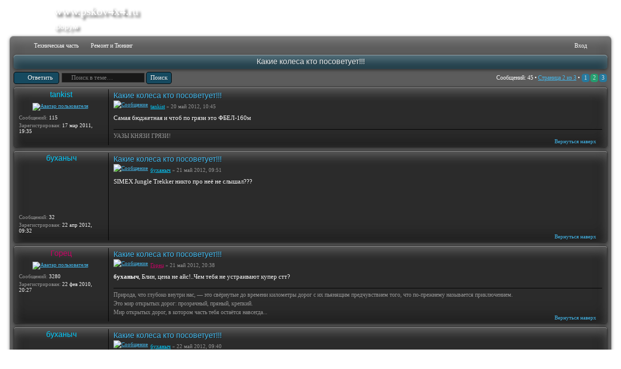

--- FILE ---
content_type: text/html; charset=UTF-8
request_url: http://www.pskov4x4.ru/forum/viewtopic.php?t=787&start=15
body_size: 8316
content:
<!DOCTYPE html>
<!--[if lt IE 8]><html dir="ltr" lang="ru-ru" class="ie oldie ie7"><![endif]-->
<!--[if IE 8]><html dir="ltr" lang="ru-ru" class="ie oldie"><![endif]-->
<!--[if gt IE 8]><html dir="ltr" lang="ru-ru" class="ie"><![endif]-->
<!--[if !(IE)]><!--><html dir="ltr" lang="ru-ru"><!--<![endif]-->
<head>
	<meta charset="UTF-8">
	<meta http-equiv="X-UA-Compatible" content="IE=edge,chrome=1">
	
	<link rel="alternate" type="application/atom+xml" title="Канал - www.pskov4x4.ru" href="http://www.pskov4x4.ru/forum/feed.php" /><link rel="alternate" type="application/atom+xml" title="Канал - Новые темы" href="http://www.pskov4x4.ru/forum/feed.php?mode=topics" /><link rel="alternate" type="application/atom+xml" title="Канал - Форум - Ремонт и Тюнинг" href="http://www.pskov4x4.ru/forum/feed.php?f=21" /><link rel="alternate" type="application/atom+xml" title="Канал - Тема - Какие колеса кто посоветует!!!" href="http://www.pskov4x4.ru/forum/feed.php?f=21&amp;t=787" />
<!--
   style: Black Glass
-->
	<title>форум www.pskov4x4.ru</title>
  	<meta name="description" content="Просмотр темы - Какие колеса кто посоветует!!!"> 
	<link rel="stylesheet" href="./style.php?id=2&amp;lang=ru&amp;sid=f73ed0488e072e413528170d9361a345">
	
<script>

	var phpBB = {
		currentPage: '',
		themePath: './styles/blackGlass/theme',
		lang: 'ru-ru'
	};

	var jump_page = 'Введите номер страницы, на которую Вы хотели бы перейти:';
	var on_page = '2';
	var per_page = '15';
	var base_url = './viewtopic.php?f=21&amp;t=787&amp;sid=f73ed0488e072e413528170d9361a345';
	var style_cookie = 'phpBBstyle';
	var style_cookie_settings = '; path=/';
	var onload_functions = new Array();
	var onunload_functions = new Array();

	/**
	* Find a member
	*/
	function find_username(url)
	{
		popup(url, 760, 570, '_usersearch');
		return false;
	}

	/**
	* New function for handling multiple calls to window.onload and window.unload by pentapenguin
	*/
	window.onload = function()
	{
		for (var i = 0; i < onload_functions.length; i++)
		{
			eval(onload_functions[i]);
		}
	};

	window.onunload = function()
	{
		for (var i = 0; i < onunload_functions.length; i++)
		{
			eval(onunload_functions[i]);
		}
	};

</script>
<script src="./styles/prosilver/template/forum_fn.js"></script>
</head>
<!-- Yandex.Metrika counter --> <script type="text/javascript"> (function (d, w, c) { (w[c] = w[c] || []).push(function() { try { w.yaCounter39537770 = new Ya.Metrika({ id:39537770, clickmap:true, trackLinks:true, accurateTrackBounce:true }); } catch(e) { } }); var n = d.getElementsByTagName("script")[0], s = d.createElement("script"), f = function () { n.parentNode.insertBefore(s, n); }; s.type = "text/javascript"; s.async = true; s.src = "https://mc.yandex.ru/metrika/watch.js"; if (w.opera == "[object Opera]") { d.addEventListener("DOMContentLoaded", f, false); } else { f(); } })(document, window, "yandex_metrika_callbacks"); </script> <noscript><div><img src="https://mc.yandex.ru/watch/39537770" style="position:absolute; left:-9999px;" alt="" /></div></noscript> <!-- /Yandex.Metrika counter -->
<body class="phpbb section-viewtopic">

<div class="wrap-top" id="wrap">
	<div class="wrap-top-top"></div>
	<div class="wrap-top-mid"></div>
</div>

<div class="content-wrapper">
	<ul class="page-header">
		<li class="logo">
			<a href="/index.php"><img src="./styles/blackGlass/imageset/Pskov4x4Logo.png" width="74" height="75" alt="" title="" /></a>
		</li>
		<li class="site-title">
			<h1>www.pskov4x4.ru</h1>
			<h2>форум</h2>
		</li>
	</ul>
	<div class="page-content">

		

		<ul class="menu left">
			<li class="nav-jumpbox"><a href="./index.php?sid=f73ed0488e072e413528170d9361a345" title="Список форумов" class="menu-home"><span>Список форумов</span></a></li>
			
				<li class="nav-forum "><a href="./viewforum.php?f=1&amp;sid=f73ed0488e072e413528170d9361a345" class="menu-forum"><span>Техническая часть</span></a></li>
			
				<li class="nav-forum  active"><a href="./viewforum.php?f=21&amp;sid=f73ed0488e072e413528170d9361a345" class="menu-forum"><span>Ремонт и Тюнинг</span></a></li>
			
		</ul>

		<ul class="menu right">
			
				<li class="popup-trigger">
					<a href="./search.php?sid=f73ed0488e072e413528170d9361a345" title="Поиск" class="menu-search"><span>Поиск</span></a>
					<div class="popup">
						<form action="./search.php?sid=f73ed0488e072e413528170d9361a345" method="post">
						<fieldset class="nowrap">
							<input class="inputbox" type="text" name="keywords" maxlength="128" value="" required>
							<input class="button1" type="submit" value="Поиск">
						</fieldset>
						<input type="hidden" name="sid" value="f73ed0488e072e413528170d9361a345" />

						</form>
						<p class="right nowrap"><a class="link" href="./search.php?sid=f73ed0488e072e413528170d9361a345">Расширенный поиск</a></p>
					</div>
				</li>
			
			<li><a href="./faq.php?sid=f73ed0488e072e413528170d9361a345" title="FAQ" class="menu-faq"><span>FAQ</span></a></li>
			
				<li class="popup-trigger">
					<a href="./ucp.php?mode=login&amp;sid=f73ed0488e072e413528170d9361a345" class="menu-login"><span>Вход</span></a>
					<div class="popup">
						
							<form action="./ucp.php?mode=login&amp;sid=f73ed0488e072e413528170d9361a345" method="post">
							<fieldset>
							<dl>
								<dt>Имя пользователя:</dt>
								<dd><input class="inputbox" type="text" name="username" value="" required></dd>
							</dl>
							<dl>
								<dt>Пароль:</dt>
								<dd><input class="inputbox" type="password" name="password" value="" required></dd>
							</dl>
							<p class="nowrap right"><label><input type="checkbox" name="autologin"> Автоматически входить при каждом посещении</label></p>
							<p class="right">
								<input class="button1" type="submit" name="login" value="Вход">
								
							</p>
							
								<p class="right" style="display: none;" id="phpbb-sendpass">
									<span class="data-register">./ucp.php?mode=register&amp;sid=f73ed0488e072e413528170d9361a345</span>
									<span class="data-forgot">Забыли пароль?</span>
								</p>
							
							</fieldset>
							</form>
						
					</div>
				</li>
			
			<li class="popup-trigger"><a href="javascript:void(0);" class="menu-down"></a>
				<div class="popup popup-list"><ul>
					<li><a href="./search.php?search_id=unanswered&amp;sid=f73ed0488e072e413528170d9361a345">Сообщения без ответов</a></li><li><a href="./search.php?search_id=active_topics&amp;sid=f73ed0488e072e413528170d9361a345">Активные темы</a></li>
				</ul></div>
			</li>
			
		</ul>
		
		<div class="clear"></div>
		
		
<h2 class="header"><a href="./viewtopic.php?f=21&amp;t=787&amp;start=15&amp;sid=f73ed0488e072e413528170d9361a345">Какие колеса кто посоветует!!!</a></h2>
<!-- NOTE: remove the style="display: none" when you want to have the forum description on the topic body --><div style="display: none !important;">Вопросы про железяки.<br /></div>

<div class="topic-actions">

	<div class="buttons">
	
		<div class="reply-icon"><a href="./posting.php?mode=reply&amp;f=21&amp;t=787&amp;sid=f73ed0488e072e413528170d9361a345" title="Ответить"><span></span>Ответить</a></div>
	
	</div>

	
		<div class="search-box">
			<form method="get" id="topic-search" action="./search.php?sid=f73ed0488e072e413528170d9361a345">
			<fieldset>
				<input class="inputbox search tiny"  type="text" name="keywords" id="search_keywords" size="20" value="Поиск в теме…" onclick="if(this.value=='Поиск в теме…')this.value='';" onblur="if(this.value=='')this.value='Поиск в теме…';" />
				<input class="button2" type="submit" value="Поиск" />
				<input type="hidden" name="t" value="787" />
<input type="hidden" name="sf" value="msgonly" />
<input type="hidden" name="sid" value="f73ed0488e072e413528170d9361a345" />

			</fieldset>
			</form>
		</div>
	
		<div class="pagination">
			Сообщений: 45
			 &bull; <a href="#" onclick="jumpto(); return false;" title="Перейти на страницу…">Страница <strong>2</strong> из <strong>3</strong></a> &bull; <span><a href="./viewtopic.php?f=21&amp;t=787&amp;sid=f73ed0488e072e413528170d9361a345">1</a><span class="page-sep">, </span><strong>2</strong><span class="page-sep">, </span><a href="./viewtopic.php?f=21&amp;t=787&amp;sid=f73ed0488e072e413528170d9361a345&amp;start=30">3</a></span>
		</div>
	

</div>
<div class="clear"></div>


	<div id="p24521" class="post bg2">
		<div class="inner"><span class="corners-top"><span></span></span>

		
		<div class="profile">
			<dl class="postprofile" id="profile24521">
			
			<dt class="popup-trigger">
				<a href="./memberlist.php?mode=viewprofile&amp;u=182&amp;sid=f73ed0488e072e413528170d9361a345"><a href="./memberlist.php?mode=viewprofile&amp;u=182&amp;sid=f73ed0488e072e413528170d9361a345" style="color: #00CCFF;" class="username-coloured">tankist</a></a>
				<div class="popup popup-list">
					<ul>
						<li><a href="./memberlist.php?mode=viewprofile&amp;u=182&amp;sid=f73ed0488e072e413528170d9361a345">Профиль</a></li>
						<li class="yahoo-icon"><a href="http://edit.yahoo.com/config/send_webmesg?.target=%D0%A3%D0%90%D0%97+31512&amp;.src=pg" onclick="popup(this.href, 780, 550); return false;" title="YIM"><span>YIM</span></a></li>
					</ul>
				</div>
			</dt>
			
			<dd class="poster-avatar">
				<a href="./memberlist.php?mode=viewprofile&amp;u=182&amp;sid=f73ed0488e072e413528170d9361a345"><img src="./download/file.php?avatar=182_1472585859.jpg" width="120" height="90" alt="Аватар пользователя" /></a>
			</dd>
			<dd><strong>Сообщений:</strong> 115</dd><dd><strong>Зарегистрирован:</strong> 17 мар 2011, 19:35</dd>

		</dl>

		</div>
	

		<div class="postbody">
			

			<h3 class="first"><a href="#p24521">Какие колеса кто посоветует!!!</a></h3>
			<p class="author"><a href="./viewtopic.php?p=24521&amp;sid=f73ed0488e072e413528170d9361a345#p24521"><img src="./styles/blackGlass/imageset/icon_topic_latest.png" width="11" height="9" alt="Сообщение" title="Сообщение" /></a> <strong><a href="./memberlist.php?mode=viewprofile&amp;u=182&amp;sid=f73ed0488e072e413528170d9361a345" style="color: #00CCFF;" class="username-coloured">tankist</a></strong> &raquo; 20 май 2012, 10:45 </p>

			

			<div class="content">Самая бюджетная и чтоб по грязи это ФБЕЛ-160м</div>

			<div id="sig24521" class="signature">УАЗЫ КНЯЗИ ГРЯЗИ!</div>

		</div>
		
		<div class="back2top"><a href="#wrap" class="top" title="Вернуться наверх">Вернуться наверх</a></div>

		<span class="corners-bottom"><span></span></span></div>
	</div>

	<hr class="divider" />

	<div id="p24531" class="post bg1">
		<div class="inner"><span class="corners-top"><span></span></span>

		
		<div class="profile">
			<dl class="postprofile" id="profile24531">
			
			<dt class="popup-trigger">
				<a href="./memberlist.php?mode=viewprofile&amp;u=280&amp;sid=f73ed0488e072e413528170d9361a345"><a href="./memberlist.php?mode=viewprofile&amp;u=280&amp;sid=f73ed0488e072e413528170d9361a345" style="color: #00CCFF;" class="username-coloured">буханыч</a></a>
				<div class="popup popup-list">
					<ul>
						<li><a href="./memberlist.php?mode=viewprofile&amp;u=280&amp;sid=f73ed0488e072e413528170d9361a345">Профиль</a></li>
						
					</ul>
				</div>
			</dt>
			
			<dd class="poster-avatar empty"></dd>
			<dd><strong>Сообщений:</strong> 32</dd><dd><strong>Зарегистрирован:</strong> 22 апр 2012, 09:32</dd>

		</dl>

		</div>
	

		<div class="postbody">
			

			<h3 ><a href="#p24531">Какие колеса кто посоветует!!!</a></h3>
			<p class="author"><a href="./viewtopic.php?p=24531&amp;sid=f73ed0488e072e413528170d9361a345#p24531"><img src="./styles/blackGlass/imageset/icon_topic_latest.png" width="11" height="9" alt="Сообщение" title="Сообщение" /></a> <strong><a href="./memberlist.php?mode=viewprofile&amp;u=280&amp;sid=f73ed0488e072e413528170d9361a345" style="color: #00CCFF;" class="username-coloured">буханыч</a></strong> &raquo; 21 май 2012, 09:51 </p>

			

			<div class="content">SIMEX Jungle Trekker никто про неё не слышал???</div>

			

		</div>
		
		<div class="back2top"><a href="#wrap" class="top" title="Вернуться наверх">Вернуться наверх</a></div>

		<span class="corners-bottom"><span></span></span></div>
	</div>

	<hr class="divider" />

	<div id="p24539" class="post bg2">
		<div class="inner"><span class="corners-top"><span></span></span>

		
		<div class="profile">
			<dl class="postprofile" id="profile24539">
			
			<dt class="popup-trigger">
				<a href="./memberlist.php?mode=viewprofile&amp;u=57&amp;sid=f73ed0488e072e413528170d9361a345"><a href="./memberlist.php?mode=viewprofile&amp;u=57&amp;sid=f73ed0488e072e413528170d9361a345" style="color: #CC0066;" class="username-coloured">Горец</a></a>
				<div class="popup popup-list">
					<ul>
						<li><a href="./memberlist.php?mode=viewprofile&amp;u=57&amp;sid=f73ed0488e072e413528170d9361a345">Профиль</a></li>
						<li class="icq-icon"><a href="http://www.icq.com/people/195244860/" onclick="popup(this.href, 550, 320); return false;" title="ICQ"><span>ICQ</span></a></li><li class="yahoo-icon"><a href="http://edit.yahoo.com/config/send_webmesg?.target=TOYOTA+PICK+UP&amp;.src=pg" onclick="popup(this.href, 780, 550); return false;" title="YIM"><span>YIM</span></a></li>
					</ul>
				</div>
			</dt>
			
			<dd class="poster-avatar">
				<a href="./memberlist.php?mode=viewprofile&amp;u=57&amp;sid=f73ed0488e072e413528170d9361a345"><img src="./download/file.php?avatar=57_1472585857.jpg" width="140" height="105" alt="Аватар пользователя" /></a>
			</dd>
			<dd><strong>Сообщений:</strong> 3280</dd><dd><strong>Зарегистрирован:</strong> 22 фев 2010, 20:27</dd>

		</dl>

		</div>
	

		<div class="postbody">
			

			<h3 ><a href="#p24539">Какие колеса кто посоветует!!!</a></h3>
			<p class="author"><a href="./viewtopic.php?p=24539&amp;sid=f73ed0488e072e413528170d9361a345#p24539"><img src="./styles/blackGlass/imageset/icon_topic_latest.png" width="11" height="9" alt="Сообщение" title="Сообщение" /></a> <strong><a href="./memberlist.php?mode=viewprofile&amp;u=57&amp;sid=f73ed0488e072e413528170d9361a345" style="color: #CC0066;" class="username-coloured">Горец</a></strong> &raquo; 21 май 2012, 20:38 </p>

			

			<div class="content"><span style="font-weight: bold">буханыч</span>, Блин, цена не айс!..Чем тебя не устраивают купер стт?</div>

			<div id="sig24539" class="signature">Природа, что глубоко внутри нас, — это свёрнутые до времени километры дорог с их пьянящим предчувствием того, что по-прежнему называется приключением. <br /> Это мир открытых дорог: прозрачный, пряный, крепкий. <br /> Мир открытых дорог, в котором часть тебя остаётся навсегда...</div>

		</div>
		
		<div class="back2top"><a href="#wrap" class="top" title="Вернуться наверх">Вернуться наверх</a></div>

		<span class="corners-bottom"><span></span></span></div>
	</div>

	<hr class="divider" />

	<div id="p24565" class="post bg1">
		<div class="inner"><span class="corners-top"><span></span></span>

		
		<div class="profile">
			<dl class="postprofile" id="profile24565">
			
			<dt class="popup-trigger">
				<a href="./memberlist.php?mode=viewprofile&amp;u=280&amp;sid=f73ed0488e072e413528170d9361a345"><a href="./memberlist.php?mode=viewprofile&amp;u=280&amp;sid=f73ed0488e072e413528170d9361a345" style="color: #00CCFF;" class="username-coloured">буханыч</a></a>
				<div class="popup popup-list">
					<ul>
						<li><a href="./memberlist.php?mode=viewprofile&amp;u=280&amp;sid=f73ed0488e072e413528170d9361a345">Профиль</a></li>
						
					</ul>
				</div>
			</dt>
			
			<dd class="poster-avatar empty"></dd>
			<dd><strong>Сообщений:</strong> 32</dd><dd><strong>Зарегистрирован:</strong> 22 апр 2012, 09:32</dd>

		</dl>

		</div>
	

		<div class="postbody">
			

			<h3 ><a href="#p24565">Какие колеса кто посоветует!!!</a></h3>
			<p class="author"><a href="./viewtopic.php?p=24565&amp;sid=f73ed0488e072e413528170d9361a345#p24565"><img src="./styles/blackGlass/imageset/icon_topic_latest.png" width="11" height="9" alt="Сообщение" title="Сообщение" /></a> <strong><a href="./memberlist.php?mode=viewprofile&amp;u=280&amp;sid=f73ed0488e072e413528170d9361a345" style="color: #00CCFF;" class="username-coloured">буханыч</a></strong> &raquo; 22 май 2012, 09:40 </p>

			

			<div class="content">так смысл разница в пару штук за баллон))))</div>

			

		</div>
		
		<div class="back2top"><a href="#wrap" class="top" title="Вернуться наверх">Вернуться наверх</a></div>

		<span class="corners-bottom"><span></span></span></div>
	</div>

	<hr class="divider" />

	<div id="p24566" class="post bg2">
		<div class="inner"><span class="corners-top"><span></span></span>

		
		<div class="profile">
			<dl class="postprofile" id="profile24566">
			
			<dt class="popup-trigger">
				<a href="./memberlist.php?mode=viewprofile&amp;u=167&amp;sid=f73ed0488e072e413528170d9361a345"><a href="./memberlist.php?mode=viewprofile&amp;u=167&amp;sid=f73ed0488e072e413528170d9361a345" style="color: #00CCFF;" class="username-coloured">Andreygeopskov</a></a>
				<div class="popup popup-list">
					<ul>
						<li><a href="./memberlist.php?mode=viewprofile&amp;u=167&amp;sid=f73ed0488e072e413528170d9361a345">Профиль</a></li>
						
					</ul>
				</div>
			</dt>
			
			<dd class="poster-avatar">
				<a href="./memberlist.php?mode=viewprofile&amp;u=167&amp;sid=f73ed0488e072e413528170d9361a345"><img src="./download/file.php?avatar=167_1472585859.jpg" width="95" height="71" alt="Аватар пользователя" /></a>
			</dd>
			<dd><strong>Сообщений:</strong> 600</dd><dd><strong>Зарегистрирован:</strong> 31 янв 2011, 00:32</dd>

		</dl>

		</div>
	

		<div class="postbody">
			

			<h3 ><a href="#p24566">Какие колеса кто посоветует!!!</a></h3>
			<p class="author"><a href="./viewtopic.php?p=24566&amp;sid=f73ed0488e072e413528170d9361a345#p24566"><img src="./styles/blackGlass/imageset/icon_topic_latest.png" width="11" height="9" alt="Сообщение" title="Сообщение" /></a> <strong><a href="./memberlist.php?mode=viewprofile&amp;u=167&amp;sid=f73ed0488e072e413528170d9361a345" style="color: #00CCFF;" class="username-coloured">Andreygeopskov</a></strong> &raquo; 22 май 2012, 10:28 </p>

			

			<div class="content"><blockquote><div><cite>буханыч писал(а):</cite>SIMEX Jungle Trekker</div></blockquote><br />вид-то у неё крутой, а как на деле интересно... <img src="http://www.pskov4x4.ru/sml/_not_k_.gif" alt="Изображение" /></div>

			<div id="sig24566" class="signature">&quot;А теперь надо обязательно дунуть! Если не дунуть, никакого чуда не произойдет!&quot; © Амаяк Акопян</div>

		</div>
		
		<div class="back2top"><a href="#wrap" class="top" title="Вернуться наверх">Вернуться наверх</a></div>

		<span class="corners-bottom"><span></span></span></div>
	</div>

	<hr class="divider" />

	<div id="p24567" class="post bg1">
		<div class="inner"><span class="corners-top"><span></span></span>

		
		<div class="profile">
			<dl class="postprofile" id="profile24567">
			
			<dt class="popup-trigger">
				<a href="./memberlist.php?mode=viewprofile&amp;u=280&amp;sid=f73ed0488e072e413528170d9361a345"><a href="./memberlist.php?mode=viewprofile&amp;u=280&amp;sid=f73ed0488e072e413528170d9361a345" style="color: #00CCFF;" class="username-coloured">буханыч</a></a>
				<div class="popup popup-list">
					<ul>
						<li><a href="./memberlist.php?mode=viewprofile&amp;u=280&amp;sid=f73ed0488e072e413528170d9361a345">Профиль</a></li>
						
					</ul>
				</div>
			</dt>
			
			<dd class="poster-avatar empty"></dd>
			<dd><strong>Сообщений:</strong> 32</dd><dd><strong>Зарегистрирован:</strong> 22 апр 2012, 09:32</dd>

		</dl>

		</div>
	

		<div class="postbody">
			

			<h3 ><a href="#p24567">Какие колеса кто посоветует!!!</a></h3>
			<p class="author"><a href="./viewtopic.php?p=24567&amp;sid=f73ed0488e072e413528170d9361a345#p24567"><img src="./styles/blackGlass/imageset/icon_topic_latest.png" width="11" height="9" alt="Сообщение" title="Сообщение" /></a> <strong><a href="./memberlist.php?mode=viewprofile&amp;u=280&amp;sid=f73ed0488e072e413528170d9361a345" style="color: #00CCFF;" class="username-coloured">буханыч</a></strong> &raquo; 22 май 2012, 10:32 </p>

			

			<div class="content">все определился экстрим тракер беру 35 вот весело всовывать их будет ))))<br /><br />броник говорит что все будет круто)))</div>

			

		</div>
		
		<div class="back2top"><a href="#wrap" class="top" title="Вернуться наверх">Вернуться наверх</a></div>

		<span class="corners-bottom"><span></span></span></div>
	</div>

	<hr class="divider" />

	<div id="p24569" class="post bg2">
		<div class="inner"><span class="corners-top"><span></span></span>

		
		<div class="profile">
			<dl class="postprofile" id="profile24569">
			
			<dt class="popup-trigger">
				<a href="./memberlist.php?mode=viewprofile&amp;u=64&amp;sid=f73ed0488e072e413528170d9361a345"><a href="./memberlist.php?mode=viewprofile&amp;u=64&amp;sid=f73ed0488e072e413528170d9361a345" style="color: #006666;" class="username-coloured">Bronebadza</a></a>
				<div class="popup popup-list">
					<ul>
						<li><a href="./memberlist.php?mode=viewprofile&amp;u=64&amp;sid=f73ed0488e072e413528170d9361a345">Профиль</a></li>
						
					</ul>
				</div>
			</dt>
			
			<dd class="poster-avatar empty"></dd>
			<dd><strong>Сообщений:</strong> 1375</dd><dd><strong>Зарегистрирован:</strong> 13 дек 2009, 21:19</dd>

		</dl>

		</div>
	

		<div class="postbody">
			

			<h3 ><a href="#p24569">Какие колеса кто посоветует!!!</a></h3>
			<p class="author"><a href="./viewtopic.php?p=24569&amp;sid=f73ed0488e072e413528170d9361a345#p24569"><img src="./styles/blackGlass/imageset/icon_topic_latest.png" width="11" height="9" alt="Сообщение" title="Сообщение" /></a> <strong><a href="./memberlist.php?mode=viewprofile&amp;u=64&amp;sid=f73ed0488e072e413528170d9361a345" style="color: #006666;" class="username-coloured">Bronebadza</a></strong> &raquo; 22 май 2012, 10:42 </p>

			

			<div class="content">Я не устаю тебе повторять, что ты маньяк <img src="http://www.pskov4x4.ru/sm/biggrin.gif" alt="Изображение" /></div>

			

		</div>
		
		<div class="back2top"><a href="#wrap" class="top" title="Вернуться наверх">Вернуться наверх</a></div>

		<span class="corners-bottom"><span></span></span></div>
	</div>

	<hr class="divider" />

	<div id="p24570" class="post bg1">
		<div class="inner"><span class="corners-top"><span></span></span>

		
		<div class="profile">
			<dl class="postprofile" id="profile24570">
			
			<dt class="popup-trigger">
				<a href="./memberlist.php?mode=viewprofile&amp;u=280&amp;sid=f73ed0488e072e413528170d9361a345"><a href="./memberlist.php?mode=viewprofile&amp;u=280&amp;sid=f73ed0488e072e413528170d9361a345" style="color: #00CCFF;" class="username-coloured">буханыч</a></a>
				<div class="popup popup-list">
					<ul>
						<li><a href="./memberlist.php?mode=viewprofile&amp;u=280&amp;sid=f73ed0488e072e413528170d9361a345">Профиль</a></li>
						
					</ul>
				</div>
			</dt>
			
			<dd class="poster-avatar empty"></dd>
			<dd><strong>Сообщений:</strong> 32</dd><dd><strong>Зарегистрирован:</strong> 22 апр 2012, 09:32</dd>

		</dl>

		</div>
	

		<div class="postbody">
			

			<h3 ><a href="#p24570">Какие колеса кто посоветует!!!</a></h3>
			<p class="author"><a href="./viewtopic.php?p=24570&amp;sid=f73ed0488e072e413528170d9361a345#p24570"><img src="./styles/blackGlass/imageset/icon_topic_latest.png" width="11" height="9" alt="Сообщение" title="Сообщение" /></a> <strong><a href="./memberlist.php?mode=viewprofile&amp;u=280&amp;sid=f73ed0488e072e413528170d9361a345" style="color: #00CCFF;" class="username-coloured">буханыч</a></strong> &raquo; 22 май 2012, 10:46 </p>

			

			<div class="content">дааааааааа!!!! скинули счет сейчас скидку прошу и в оплату)))))</div>

			

		</div>
		
		<div class="back2top"><a href="#wrap" class="top" title="Вернуться наверх">Вернуться наверх</a></div>

		<span class="corners-bottom"><span></span></span></div>
	</div>

	<hr class="divider" />

	<div id="p24571" class="post bg2">
		<div class="inner"><span class="corners-top"><span></span></span>

		
		<div class="profile">
			<dl class="postprofile" id="profile24571">
			
			<dt class="popup-trigger">
				<a href="./memberlist.php?mode=viewprofile&amp;u=64&amp;sid=f73ed0488e072e413528170d9361a345"><a href="./memberlist.php?mode=viewprofile&amp;u=64&amp;sid=f73ed0488e072e413528170d9361a345" style="color: #006666;" class="username-coloured">Bronebadza</a></a>
				<div class="popup popup-list">
					<ul>
						<li><a href="./memberlist.php?mode=viewprofile&amp;u=64&amp;sid=f73ed0488e072e413528170d9361a345">Профиль</a></li>
						
					</ul>
				</div>
			</dt>
			
			<dd class="poster-avatar empty"></dd>
			<dd><strong>Сообщений:</strong> 1375</dd><dd><strong>Зарегистрирован:</strong> 13 дек 2009, 21:19</dd>

		</dl>

		</div>
	

		<div class="postbody">
			

			<h3 ><a href="#p24571">Какие колеса кто посоветует!!!</a></h3>
			<p class="author"><a href="./viewtopic.php?p=24571&amp;sid=f73ed0488e072e413528170d9361a345#p24571"><img src="./styles/blackGlass/imageset/icon_topic_latest.png" width="11" height="9" alt="Сообщение" title="Сообщение" /></a> <strong><a href="./memberlist.php?mode=viewprofile&amp;u=64&amp;sid=f73ed0488e072e413528170d9361a345" style="color: #006666;" class="username-coloured">Bronebadza</a></strong> &raquo; 22 май 2012, 10:49 </p>

			

			<div class="content">Ясно, ждем <img src="http://www.pskov4x4.ru/sm/smile.gif" alt="Изображение" /></div>

			

		</div>
		
		<div class="back2top"><a href="#wrap" class="top" title="Вернуться наверх">Вернуться наверх</a></div>

		<span class="corners-bottom"><span></span></span></div>
	</div>

	<hr class="divider" />

	<div id="p24593" class="post bg1">
		<div class="inner"><span class="corners-top"><span></span></span>

		
		<div class="profile">
			<dl class="postprofile" id="profile24593">
			
			<dt class="popup-trigger">
				<a href="./memberlist.php?mode=viewprofile&amp;u=280&amp;sid=f73ed0488e072e413528170d9361a345"><a href="./memberlist.php?mode=viewprofile&amp;u=280&amp;sid=f73ed0488e072e413528170d9361a345" style="color: #00CCFF;" class="username-coloured">буханыч</a></a>
				<div class="popup popup-list">
					<ul>
						<li><a href="./memberlist.php?mode=viewprofile&amp;u=280&amp;sid=f73ed0488e072e413528170d9361a345">Профиль</a></li>
						
					</ul>
				</div>
			</dt>
			
			<dd class="poster-avatar empty"></dd>
			<dd><strong>Сообщений:</strong> 32</dd><dd><strong>Зарегистрирован:</strong> 22 апр 2012, 09:32</dd>

		</dl>

		</div>
	

		<div class="postbody">
			

			<h3 ><a href="#p24593">Какие колеса кто посоветует!!!</a></h3>
			<p class="author"><a href="./viewtopic.php?p=24593&amp;sid=f73ed0488e072e413528170d9361a345#p24593"><img src="./styles/blackGlass/imageset/icon_topic_latest.png" width="11" height="9" alt="Сообщение" title="Сообщение" /></a> <strong><a href="./memberlist.php?mode=viewprofile&amp;u=280&amp;sid=f73ed0488e072e413528170d9361a345" style="color: #00CCFF;" class="username-coloured">буханыч</a></strong> &raquo; 23 май 2012, 08:36 </p>

			

			<div class="content">Блин!!!! вчера горец привез свои 33 катки бронику подъехал ,померил , теперь сомневаюсь надо ли мне 35)))))<br /><br /><span style="font-weight: bold">Добавлено</span> (23.05.2012, 09:36)<br />---------------------------------------------<br />люди подскажите реально что есть в размере 33 12.5 16????<br />вопрос и к тостеру тоже))))</div>

			

		</div>
		
		<div class="back2top"><a href="#wrap" class="top" title="Вернуться наверх">Вернуться наверх</a></div>

		<span class="corners-bottom"><span></span></span></div>
	</div>

	<hr class="divider" />

	<div id="p24594" class="post bg2">
		<div class="inner"><span class="corners-top"><span></span></span>

		
		<div class="profile">
			<dl class="postprofile" id="profile24594">
			
			<dt class="popup-trigger">
				<a href="./memberlist.php?mode=viewprofile&amp;u=111&amp;sid=f73ed0488e072e413528170d9361a345"><a href="./memberlist.php?mode=viewprofile&amp;u=111&amp;sid=f73ed0488e072e413528170d9361a345" style="color: #00CCFF;" class="username-coloured">nikolaj-2</a></a>
				<div class="popup popup-list">
					<ul>
						<li><a href="./memberlist.php?mode=viewprofile&amp;u=111&amp;sid=f73ed0488e072e413528170d9361a345">Профиль</a></li>
						<li class="yahoo-icon"><a href="http://edit.yahoo.com/config/send_webmesg?.target=%D1%83%D0%B0%D0%B7+31519&amp;.src=pg" onclick="popup(this.href, 780, 550); return false;" title="YIM"><span>YIM</span></a></li>
					</ul>
				</div>
			</dt>
			
			<dd class="poster-avatar empty"></dd>
			<dd><strong>Сообщений:</strong> 265</dd><dd><strong>Зарегистрирован:</strong> 13 май 2010, 19:51</dd>

		</dl>

		</div>
	

		<div class="postbody">
			

			<h3 ><a href="#p24594">Какие колеса кто посоветует!!!</a></h3>
			<p class="author"><a href="./viewtopic.php?p=24594&amp;sid=f73ed0488e072e413528170d9361a345#p24594"><img src="./styles/blackGlass/imageset/icon_topic_latest.png" width="11" height="9" alt="Сообщение" title="Сообщение" /></a> <strong><a href="./memberlist.php?mode=viewprofile&amp;u=111&amp;sid=f73ed0488e072e413528170d9361a345" style="color: #00CCFF;" class="username-coloured">nikolaj-2</a></strong> &raquo; 23 май 2012, 09:07 </p>

			

			<div class="content"><span style="font-weight: bold">буханыч</span>, Посмотри размеры <noindex> <a rel="nofollow" href="http://www.extremetyre.ru/tyre.htm?brand_id=10&model_id=41" class="postlink">http://www.extremetyre.ru/tyre.htm?brand_id=10&model_id=41</a></noindex></div>

			

		</div>
		
		<div class="back2top"><a href="#wrap" class="top" title="Вернуться наверх">Вернуться наверх</a></div>

		<span class="corners-bottom"><span></span></span></div>
	</div>

	<hr class="divider" />

	<div id="p24595" class="post bg1">
		<div class="inner"><span class="corners-top"><span></span></span>

		
		<div class="profile">
			<dl class="postprofile" id="profile24595">
			
			<dt class="popup-trigger">
				<a href="./memberlist.php?mode=viewprofile&amp;u=280&amp;sid=f73ed0488e072e413528170d9361a345"><a href="./memberlist.php?mode=viewprofile&amp;u=280&amp;sid=f73ed0488e072e413528170d9361a345" style="color: #00CCFF;" class="username-coloured">буханыч</a></a>
				<div class="popup popup-list">
					<ul>
						<li><a href="./memberlist.php?mode=viewprofile&amp;u=280&amp;sid=f73ed0488e072e413528170d9361a345">Профиль</a></li>
						
					</ul>
				</div>
			</dt>
			
			<dd class="poster-avatar empty"></dd>
			<dd><strong>Сообщений:</strong> 32</dd><dd><strong>Зарегистрирован:</strong> 22 апр 2012, 09:32</dd>

		</dl>

		</div>
	

		<div class="postbody">
			

			<h3 ><a href="#p24595">Какие колеса кто посоветует!!!</a></h3>
			<p class="author"><a href="./viewtopic.php?p=24595&amp;sid=f73ed0488e072e413528170d9361a345#p24595"><img src="./styles/blackGlass/imageset/icon_topic_latest.png" width="11" height="9" alt="Сообщение" title="Сообщение" /></a> <strong><a href="./memberlist.php?mode=viewprofile&amp;u=280&amp;sid=f73ed0488e072e413528170d9361a345" style="color: #00CCFF;" class="username-coloured">буханыч</a></strong> &raquo; 23 май 2012, 09:08 </p>

			

			<div class="content">не хочу купер позлее надо</div>

			

		</div>
		
		<div class="back2top"><a href="#wrap" class="top" title="Вернуться наверх">Вернуться наверх</a></div>

		<span class="corners-bottom"><span></span></span></div>
	</div>

	<hr class="divider" />

	<div id="p24597" class="post bg2">
		<div class="inner"><span class="corners-top"><span></span></span>

		
		<div class="profile">
			<dl class="postprofile" id="profile24597">
			
			<dt class="popup-trigger">
				<a href="./memberlist.php?mode=viewprofile&amp;u=111&amp;sid=f73ed0488e072e413528170d9361a345"><a href="./memberlist.php?mode=viewprofile&amp;u=111&amp;sid=f73ed0488e072e413528170d9361a345" style="color: #00CCFF;" class="username-coloured">nikolaj-2</a></a>
				<div class="popup popup-list">
					<ul>
						<li><a href="./memberlist.php?mode=viewprofile&amp;u=111&amp;sid=f73ed0488e072e413528170d9361a345">Профиль</a></li>
						<li class="yahoo-icon"><a href="http://edit.yahoo.com/config/send_webmesg?.target=%D1%83%D0%B0%D0%B7+31519&amp;.src=pg" onclick="popup(this.href, 780, 550); return false;" title="YIM"><span>YIM</span></a></li>
					</ul>
				</div>
			</dt>
			
			<dd class="poster-avatar empty"></dd>
			<dd><strong>Сообщений:</strong> 265</dd><dd><strong>Зарегистрирован:</strong> 13 май 2010, 19:51</dd>

		</dl>

		</div>
	

		<div class="postbody">
			

			<h3 ><a href="#p24597">Какие колеса кто посоветует!!!</a></h3>
			<p class="author"><a href="./viewtopic.php?p=24597&amp;sid=f73ed0488e072e413528170d9361a345#p24597"><img src="./styles/blackGlass/imageset/icon_topic_latest.png" width="11" height="9" alt="Сообщение" title="Сообщение" /></a> <strong><a href="./memberlist.php?mode=viewprofile&amp;u=111&amp;sid=f73ed0488e072e413528170d9361a345" style="color: #00CCFF;" class="username-coloured">nikolaj-2</a></strong> &raquo; 23 май 2012, 09:12 </p>

			

			<div class="content"><span style="font-weight: bold">буханыч</span>, Ссылка чтоб выбрал нужный размер, там все доходчево написано. Там дюймовый и метрический размер.</div>

			

		</div>
		
		<div class="back2top"><a href="#wrap" class="top" title="Вернуться наверх">Вернуться наверх</a></div>

		<span class="corners-bottom"><span></span></span></div>
	</div>

	<hr class="divider" />

	<div id="p24598" class="post bg1">
		<div class="inner"><span class="corners-top"><span></span></span>

		
		<div class="profile">
			<dl class="postprofile" id="profile24598">
			
			<dt class="popup-trigger">
				<a href="./memberlist.php?mode=viewprofile&amp;u=280&amp;sid=f73ed0488e072e413528170d9361a345"><a href="./memberlist.php?mode=viewprofile&amp;u=280&amp;sid=f73ed0488e072e413528170d9361a345" style="color: #00CCFF;" class="username-coloured">буханыч</a></a>
				<div class="popup popup-list">
					<ul>
						<li><a href="./memberlist.php?mode=viewprofile&amp;u=280&amp;sid=f73ed0488e072e413528170d9361a345">Профиль</a></li>
						
					</ul>
				</div>
			</dt>
			
			<dd class="poster-avatar empty"></dd>
			<dd><strong>Сообщений:</strong> 32</dd><dd><strong>Зарегистрирован:</strong> 22 апр 2012, 09:32</dd>

		</dl>

		</div>
	

		<div class="postbody">
			

			<h3 ><a href="#p24598">Какие колеса кто посоветует!!!</a></h3>
			<p class="author"><a href="./viewtopic.php?p=24598&amp;sid=f73ed0488e072e413528170d9361a345#p24598"><img src="./styles/blackGlass/imageset/icon_topic_latest.png" width="11" height="9" alt="Сообщение" title="Сообщение" /></a> <strong><a href="./memberlist.php?mode=viewprofile&amp;u=280&amp;sid=f73ed0488e072e413528170d9361a345" style="color: #00CCFF;" class="username-coloured">буханыч</a></strong> &raquo; 23 май 2012, 09:13 </p>

			

			<div class="content">это я понял просто не все производители производят именно тот что мне надо<br />вот еще кобра есть но узкая</div>

			

		</div>
		
		<div class="back2top"><a href="#wrap" class="top" title="Вернуться наверх">Вернуться наверх</a></div>

		<span class="corners-bottom"><span></span></span></div>
	</div>

	<hr class="divider" />

	<div id="p24599" class="post bg2">
		<div class="inner"><span class="corners-top"><span></span></span>

		
		<div class="profile">
			<dl class="postprofile" id="profile24599">
			
			<dt class="popup-trigger">
				<a href="./memberlist.php?mode=viewprofile&amp;u=111&amp;sid=f73ed0488e072e413528170d9361a345"><a href="./memberlist.php?mode=viewprofile&amp;u=111&amp;sid=f73ed0488e072e413528170d9361a345" style="color: #00CCFF;" class="username-coloured">nikolaj-2</a></a>
				<div class="popup popup-list">
					<ul>
						<li><a href="./memberlist.php?mode=viewprofile&amp;u=111&amp;sid=f73ed0488e072e413528170d9361a345">Профиль</a></li>
						<li class="yahoo-icon"><a href="http://edit.yahoo.com/config/send_webmesg?.target=%D1%83%D0%B0%D0%B7+31519&amp;.src=pg" onclick="popup(this.href, 780, 550); return false;" title="YIM"><span>YIM</span></a></li>
					</ul>
				</div>
			</dt>
			
			<dd class="poster-avatar empty"></dd>
			<dd><strong>Сообщений:</strong> 265</dd><dd><strong>Зарегистрирован:</strong> 13 май 2010, 19:51</dd>

		</dl>

		</div>
	

		<div class="postbody">
			

			<h3 ><a href="#p24599">Какие колеса кто посоветует!!!</a></h3>
			<p class="author"><a href="./viewtopic.php?p=24599&amp;sid=f73ed0488e072e413528170d9361a345#p24599"><img src="./styles/blackGlass/imageset/icon_topic_latest.png" width="11" height="9" alt="Сообщение" title="Сообщение" /></a> <strong><a href="./memberlist.php?mode=viewprofile&amp;u=111&amp;sid=f73ed0488e072e413528170d9361a345" style="color: #00CCFF;" class="username-coloured">nikolaj-2</a></strong> &raquo; 23 май 2012, 09:16 </p>

			

			<div class="content">А почему тогда не 15 радиус с вылетом -19</div>

			

		</div>
		
		<div class="back2top"><a href="#wrap" class="top" title="Вернуться наверх">Вернуться наверх</a></div>

		<span class="corners-bottom"><span></span></span></div>
	</div>

	<hr class="divider" />







<div class="topic-actions">
	<div class="buttons">
	
		<div class="reply-icon"><a href="./posting.php?mode=reply&amp;f=21&amp;t=787&amp;sid=f73ed0488e072e413528170d9361a345" title="Ответить"><span></span>Ответить</a></div>
		
	</div>

	
		<div class="pagination">
			Сообщений: 45
			 &bull; <a href="#" onclick="jumpto(); return false;" title="Перейти на страницу…">Страница <strong>2</strong> из <strong>3</strong></a> &bull; <span><a href="./viewtopic.php?f=21&amp;t=787&amp;sid=f73ed0488e072e413528170d9361a345">1</a><span class="page-sep">, </span><strong>2</strong><span class="page-sep">, </span><a href="./viewtopic.php?f=21&amp;t=787&amp;sid=f73ed0488e072e413528170d9361a345&amp;start=30">3</a></span>
		</div>
	
</div>



	<form id="viewtopic" method="post" action="./viewtopic.php?f=21&amp;t=787&amp;start=15&amp;sid=f73ed0488e072e413528170d9361a345">

	<fieldset class="display-options" style="margin-top: 0; ">
		<a href="./viewtopic.php?f=21&amp;t=787&amp;sid=f73ed0488e072e413528170d9361a345&amp;start=0" class="left-box left">Пред.</a><a href="./viewtopic.php?f=21&amp;t=787&amp;sid=f73ed0488e072e413528170d9361a345&amp;start=30" class="right-box right">След.</a>
		<label>Показать сообщения за: <select name="st" id="st"><option value="0" selected="selected">Все сообщения</option><option value="1">1 день</option><option value="7">7 дней</option><option value="14">2 недели</option><option value="30">1 месяц</option><option value="90">3 месяца</option><option value="180">6 месяцев</option><option value="365">1 год</option></select></label>
		<label>Сортировать по: <select name="sk" id="sk"><option value="a">Автор</option><option value="t" selected="selected">Время размещения</option><option value="s">Заголовок</option></select></label> <label><select name="sd" id="sd"><option value="a" selected="selected">по возрастанию</option><option value="d">по убыванию</option></select> <input type="submit" name="sort" value="Перейти" class="button2" /></label>
		
	</fieldset>


	</form>



<div class="panel stats">
<div class="inner">

	<h3>Кто сейчас на форуме</h3>
	<p>Сейчас этот форум просматривают: нет зарегистрированных пользователей и гости: 8</p>

</div>
</div>

<div class="navbar">
	<div class="left">
		<a href="./index.php?sid=f73ed0488e072e413528170d9361a345">Список форумов</a>
	</div>
	
		<div class="right">
			<a href="./ucp.php?mode=delete_cookies&amp;sid=f73ed0488e072e413528170d9361a345">Удалить cookies форума</a>
			
		</div>
	
</div>


	</div><!-- content -->
</div><!-- wrap-content -->

<div class="footer"><div class="inner">
	
	<p class="copyright">
		<a href="http://www.phpbb.com/" class="phpbb-group" title="форум pskov4x4.ru работает на phpBB">Powered by phpBB&reg; Forum Software &copy; phpBB Group</a> 
	</p>
	<div class="clear"><img src="./cron.php?cron_type=tidy_database&amp;sid=f73ed0488e072e413528170d9361a345" width="1" height="1" alt="cron" /></div>
</div></div>

<!--[if lt IE 9]>
	<script type="text/javascript" src="./styles/blackGlass/template/jquery-1.10.2.min.js"></script>
<![endif]-->
<!--[if gte IE 9]><!-->
	<script type="text/javascript" src="./styles/blackGlass/template/jquery-2.0.3.min.js"></script>
<!--<![endif]-->
<script src="./styles/blackGlass/theme/theme.js"></script>


</body>
</html>